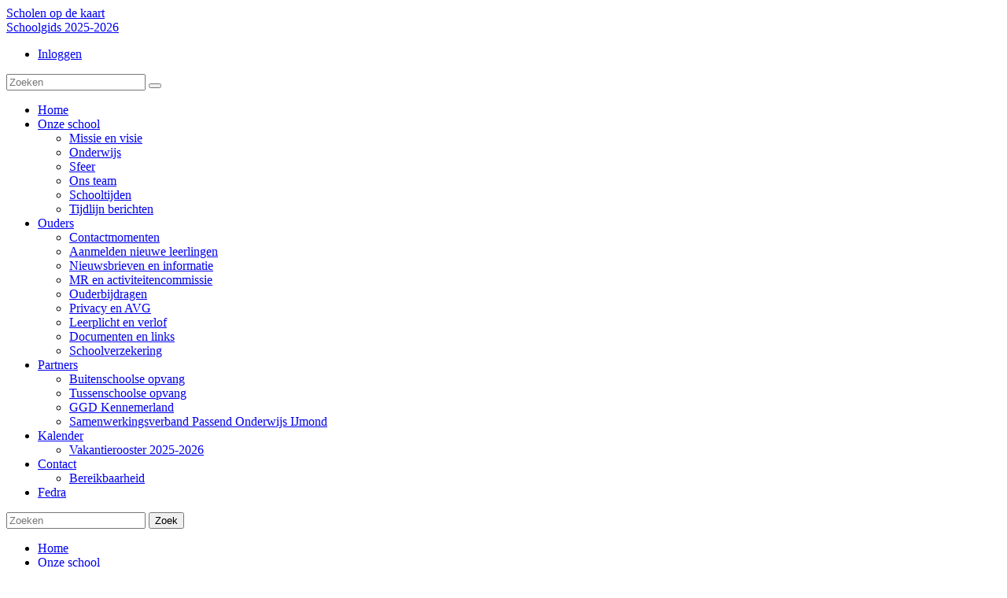

--- FILE ---
content_type: text/html; charset=utf-8
request_url: https://www.bethelschool.nl/Onze-school/Schooltijden
body_size: 12771
content:
<!DOCTYPE html PUBLIC "-//W3C//DTD XHTML 1.0 Transitional//EN" "http://www.w3.org/TR/xhtml1/DTD/xhtml1-transitional.dtd">
<html  xml:lang="nl-NL" lang="nl-NL" xmlns="http://www.w3.org/1999/xhtml">
<head id="Head"><!-- Global site tag (gtag.js) - Google Analytics -->
<script async src="https://www.googletagmanager.com/gtag/js?id=G-5E915Q4GN9"></script>
<script>
  window.dataLayer = window.dataLayer || [];
  function gtag(){dataLayer.push(arguments);}
  gtag('js', new Date());

  gtag('config', 'G-5E915Q4GN9');
</script>
<meta content="text/html; charset=UTF-8" http-equiv="Content-Type" />
<meta name="REVISIT-AFTER" content="1 DAYS" />
<meta name="RATING" content="GENERAL" />
<meta name="RESOURCE-TYPE" content="DOCUMENT" />
<meta content="text/javascript" http-equiv="Content-Script-Type" />
<meta content="text/css" http-equiv="Content-Style-Type" />
<title>
	Fedra - Bethelschool > Onze school > Schooltijden
</title><meta id="MetaDescription" name="description" content="Fedra - Bethelschool" /><meta id="MetaRobots" name="robots" content="INDEX, FOLLOW" /><link href="/Portals/_default/Skins/_commonlibraries/js/Flickity/Flickity_v2.2/flickity.min.css?cdv=1763" type="text/css" rel="stylesheet"/><link href="/Portals/_default/Skins/_commonlibraries/js/Fancybox/Fancybox_v3.5.7/jquery.fancybox.min.css?cdv=1763" type="text/css" rel="stylesheet"/><link href="/Portals/_default/Skins/_commonlibraries/css/common.css?cdv=1763" type="text/css" rel="stylesheet"/><link href="/Resources/Shared/stylesheets/dnndefault/7.0.0/default.css?cdv=1763" type="text/css" rel="stylesheet"/><link href="/DesktopModules/HTML/module.css?cdv=1763" type="text/css" rel="stylesheet"/><link href="/DesktopModules/web2work/Webredactie.Digicom/module.css?cdv=1763" type="text/css" rel="stylesheet"/><link href="/Portals/_default/Skins/Fedra/skin.css?cdv=1763" type="text/css" rel="stylesheet"/><link href="/Portals/_default/Containers/baseContainer/container.css?cdv=1763" type="text/css" rel="stylesheet"/><link href="/Portals/1309/portal.css?cdv=1763" type="text/css" rel="stylesheet"/><link href="/Portals/_default/Skins/_commonlibraries/fonts/fontawesome/fontawesome5.8.2/css/all.min.css?cdv=1763" type="text/css" rel="stylesheet"/><link href="/Portals/_default/Skins/Fedra/css/bethelschool.css?cdv=1763" type="text/css" rel="stylesheet"/><script src="/Resources/libraries/jQuery/03_07_01/jquery.js?cdv=1763" type="text/javascript"></script><script src="/Resources/libraries/jQuery-Migrate/03_04_01/jquery-migrate.js?cdv=1763" type="text/javascript"></script><meta name="og:type" content="website" property="og:type" /><meta name="og:title" content="Schooltijden" property="og:title" /><meta name="og:url" content="https://www.bethelschool.nl/Onze-school/Schooltijden" property="og:url" /><meta name="twitter:card" content="summary" /><meta name="twitter:site" content="website" /><meta name="twitter:title" content="Schooltijden" /><meta name="twitter:creator" content="web2work" /><meta name="twitter:url" content="https://www.bethelschool.nl/Onze-school/Schooltijden" /><link id="canonical" name="canonical" rel="canonical" href="https://www.bethelschool.nl/Onze-school/Schooltijden"></link><link rel='icon' href='/Portals/1309/favicon.ico?ver=ZoLBmNOwyYgXGn9NjkW6Eg%3d%3d' type='image/x-icon' /><meta name="viewport" content="width=device-width, initial-scale=1.0, maximum-scale=1" /><meta name="theme-color" content="#000000" /><meta name="viewport" content="width=device-width, initial-scale=1.0, maximum-scale=1" /><meta name="format-detection" content="telephone=no" /></head>
<body id="Body">

    <form method="post" action="/Onze-school/Schooltijden" id="Form" enctype="multipart/form-data">
<div class="aspNetHidden">
<input type="hidden" name="__EVENTTARGET" id="__EVENTTARGET" value="" />
<input type="hidden" name="__EVENTARGUMENT" id="__EVENTARGUMENT" value="" />
<input type="hidden" name="__VIEWSTATE" id="__VIEWSTATE" value="DM9TcD3sU0LXrW6N3yob8ibTbHV+irEb3obhOw00ThubQhZKmF8GRCf4dND00/LpTVKT0hdPGGI+m+f0oEfjCuRazufEsRMuDk50TT0oLoTYBPLPAfWDuthNK4OIovqYeggTvCTPmmDQKPnNZ2tkqPOytZVLeOcCuY7fE7QuhEpPSkKmzDn0vnrhzsqkt694TDomebo/Jnj3uXwdkYJcmCamXfTba5EF/WfFOotEuZn8wGf5JKUXldSgQf27z2CX8ELCpnspHgYnApqCJuA28wnZ8HmSoCtzlPno7WRc5naQ/uDWxT5VF023DV7zgN7lo3hRq39INpQgf9mxyFj6wl+RIwRpO/62loW2+AIa/JjjqvBBK6HlV/PDYE6fVPzgmtbIhVlMIZ7hDQflcCUverQ20qAdN46CPljCq2GMGf53a89jMBS+jPMVxDVsTk03lqYyHj967I+94ovmx5YylFD5M32CtfJQ8DzC1P/vZV8AsEhBI1rD4efUjEJEeO0V6xPu+aT5DfbBAkW/bTgRgLf+RNd00XMJrMjp92WucT9C+p07LOOf5S5fGq3yzddqrUVBBoWwAbJc9V+N9iBjTF5C+4VQyy4NrsuArWIMUgoI9/wBTi/PGtHK5JG4RHVSLtKkgrqsREQ4oTR+KGyf1sibMR+leA5/2+fmlpmEO1WnmGGsO1n1Dp47jUgYf4rWbiLUUslxJCaKfkb7nNYS8Od7GbJZ9xIOIlBVkIBNQC11gcbHGCwOgbM+2sMmpk/lo3x9r0XG0apPVQG+foROxQ0IIf7sWFMarhNF2RJ9SjC+RdB/mj0UwReQSW0v8bJ+np+1sQU2VZJdV8YjTYwTUgnGpYftg0KAAXDJ9EY7KqhoaC/fCqpKTD1r2YYuEhRx+0nxK1mp560lOM9KmuPPHW9uR84iR1KQQJdH8Zw3nsILMCR81D37UKQUxluUfKfjvPhEZF8su5wkwe1nsz97eZ0ABg1BF5BxYnD4jApBrwg2JxeOLjFkzUDI3Tnk+rZqbXX+ocmdgLDRM52ghC/BKSgB93Z0oRlngiYpH2xy6wL+bU+Lm7ZE1MyGSaQgYWXVnlMLaEXXC6on0BPtr5tCYioS1tqwsI2yqC6qFf8rpivmeImjPLG+8V2qR2xG2xmWfVTDl2l0ExVV/I+FqJjhBbi6UP09hiucJndrSQ8Izw0Lt1T3rrSlztn6wInDJjESw2XvXtM74GeEYzrhv0TLq1iZ+9iAbG0LQqTPBwRGCHJNjQQjsB2gWXFu9yPHG07Yffr78JwQ9SY1Q45sM5lOlhoWOIYBzh1WA1w2x9+iXG+XpEBSFngf6sWZ/MAeAiV7W5l5zRiRf29eLXFMDDB3xk7EUkwDZcWCYH1pxJG6YvepKlkOQdZkFS6k52cfU/875urI4sN+0uGISpt5TDBn5PegTpErI1IQqFGJaoh2pw0sPRUH1UDAd78Nqo58pyJDsc5N2iuuKWtRd90/XqWI4Re1ysFONn5YStSwn/B2LXYm2WBdsQWiOMpTOyj9EbBnkSz3ddvCD5F+jxD0aYnihj/m1dBtrYRFzJ0S4YvlXR1cUbWHKBscsNaUv0TiuVL8tkB9ZM8lLjQd/ZYIqFXNpd4Ax9wOx7VkEWLmXbOrzHy5FNjwBO1yqq7VM0zK/kzDueKfd044IL9dALihCblbbzZdTKoCKTV39N1OxGVbwVvTou92MaNmN8qKKcIOplrGQ92jDFf9WM+49iSb6G188qirUIk5NFyFswMCEj4HVl/PNJWclh3OwGbw51eqGeHfWsbdj11TdyTDRIT04ri4iLpF8d3JtIebkpbxOVohhgDlYXJ3GvhDUyOItutj7XFPdGWZhOOB7eUKtEelmNdwztQI+fC4n1In0vtYdJTtgT4L98O+A2GqoaSgMI9cP7+BgIOSiGfybFcd4iP4yT9dYTf5/DPHlbbH8/Dc05A6jSOnvvYuEjcstJYNTkYjHAynqkeKwBEfbIX58/BpocpCRfLCgI5gRMcRB5HY1C6rfir9urf4mYdAE7wlb5zjGcIlLj8gLf/fOl9pEVRjuvZR2K8nAG7lKTzQvwjKTcgoB62To8YzM27Vj/KeYihlLquiRTt8Zra0eC4X21KOBGUJcVWzIOOVvwA1TF33jYIkPZ9sWUQx+GQhwYi98lKqy8tfRaYJl4xZsnbon+8srPdMw7NGKeH5DoSbS2qiPOpAwUTV3EXHeiSFWgk4+Fru6Ffuqd0qlP+KQ5WqHe7f8t6ZD7MkoM7x+YrMBHeXhMteCmMSXIFEvq6P9acRea0=" />
</div>

<script type="text/javascript">
//<![CDATA[
var theForm = document.forms['Form'];
if (!theForm) {
    theForm = document.Form;
}
function __doPostBack(eventTarget, eventArgument) {
    if (!theForm.onsubmit || (theForm.onsubmit() != false)) {
        theForm.__EVENTTARGET.value = eventTarget;
        theForm.__EVENTARGUMENT.value = eventArgument;
        theForm.submit();
    }
}
//]]>
</script>


<script src="/WebResource.axd?d=pynGkmcFUV2epgab0_bFxSbwmbUeQlKg2XbvPIXH_BaX6ZR4-o5B9O1nHjg1&amp;t=638901608248157332" type="text/javascript"></script>


<script type="text/javascript">
//<![CDATA[
var __cultureInfo = {"name":"nl-NL","numberFormat":{"CurrencyDecimalDigits":2,"CurrencyDecimalSeparator":",","IsReadOnly":false,"CurrencyGroupSizes":[3],"NumberGroupSizes":[3],"PercentGroupSizes":[3],"CurrencyGroupSeparator":".","CurrencySymbol":"€","NaNSymbol":"NaN","CurrencyNegativePattern":12,"NumberNegativePattern":1,"PercentPositivePattern":1,"PercentNegativePattern":1,"NegativeInfinitySymbol":"-∞","NegativeSign":"-","NumberDecimalDigits":2,"NumberDecimalSeparator":",","NumberGroupSeparator":".","CurrencyPositivePattern":2,"PositiveInfinitySymbol":"∞","PositiveSign":"+","PercentDecimalDigits":2,"PercentDecimalSeparator":",","PercentGroupSeparator":".","PercentSymbol":"%","PerMilleSymbol":"‰","NativeDigits":["0","1","2","3","4","5","6","7","8","9"],"DigitSubstitution":1},"dateTimeFormat":{"AMDesignator":"","Calendar":{"MinSupportedDateTime":"\/Date(-62135596800000)\/","MaxSupportedDateTime":"\/Date(253402297199999)\/","AlgorithmType":1,"CalendarType":1,"Eras":[1],"TwoDigitYearMax":2029,"IsReadOnly":false},"DateSeparator":"-","FirstDayOfWeek":1,"CalendarWeekRule":2,"FullDateTimePattern":"dddd d MMMM yyyy HH:mm:ss","LongDatePattern":"dddd d MMMM yyyy","LongTimePattern":"HH:mm:ss","MonthDayPattern":"d MMMM","PMDesignator":"","RFC1123Pattern":"ddd, dd MMM yyyy HH\u0027:\u0027mm\u0027:\u0027ss \u0027GMT\u0027","ShortDatePattern":"d-M-yyyy","ShortTimePattern":"HH:mm","SortableDateTimePattern":"yyyy\u0027-\u0027MM\u0027-\u0027dd\u0027T\u0027HH\u0027:\u0027mm\u0027:\u0027ss","TimeSeparator":":","UniversalSortableDateTimePattern":"yyyy\u0027-\u0027MM\u0027-\u0027dd HH\u0027:\u0027mm\u0027:\u0027ss\u0027Z\u0027","YearMonthPattern":"MMMM yyyy","AbbreviatedDayNames":["zo","ma","di","wo","do","vr","za"],"ShortestDayNames":["zo","ma","di","wo","do","vr","za"],"DayNames":["zondag","maandag","dinsdag","woensdag","donderdag","vrijdag","zaterdag"],"AbbreviatedMonthNames":["jan","feb","mrt","apr","mei","jun","jul","aug","sep","okt","nov","dec",""],"MonthNames":["januari","februari","maart","april","mei","juni","juli","augustus","september","oktober","november","december",""],"IsReadOnly":false,"NativeCalendarName":"Gregoriaanse kalender","AbbreviatedMonthGenitiveNames":["jan","feb","mrt","apr","mei","jun","jul","aug","sep","okt","nov","dec",""],"MonthGenitiveNames":["januari","februari","maart","april","mei","juni","juli","augustus","september","oktober","november","december",""]},"eras":[1,"n.Chr.",null,0]};//]]>
</script>

<script src="/ScriptResource.axd?d=NJmAwtEo3IpYpMRWH1jsx2z1lAKbBKEK9uk1sYXBSZKQokI3ezIGH0smHkCrCBe7NzgzrbWe4CYGNIs3bcXpaLlwrtm5AF_RvhjgvylShXugWfOVop7eX78fFcSVpo99ST4HRg2&amp;t=5c0e0825" type="text/javascript"></script>
<script src="/ScriptResource.axd?d=dwY9oWetJoLq_JCNXG2mGxSEvyTP7DX8eMFBsVL08Cm5q99EymmJ5nrgZYeJmpXi-3bL1jNGIPuSOomQ62O_Ro_rDUgEQOY44KzzNlJeaNHiPP5Dso7uvz7YFhUgz491M5yQcqPuS20n4RtG0&amp;t=5c0e0825" type="text/javascript"></script>
<div class="aspNetHidden">

	<input type="hidden" name="__VIEWSTATEGENERATOR" id="__VIEWSTATEGENERATOR" value="CA0B0334" />
	<input type="hidden" name="__EVENTVALIDATION" id="__EVENTVALIDATION" value="3oPv48FvfE+JtwP6LWfq06HLfFfG9QiZcqm4Ca+l0ptsE6nTdsxZ5caaRlnuAf7vk8AfEmTyv2Fvy75FDeRYwbsBuqWc4rOc1LCNnenXPWgIWEnA" />
</div><script src="/Portals/_default/Skins/_commonlibraries/js/Fancybox/Fancybox_v3.5.7/jquery.fancybox.min.js?cdv=1763" type="text/javascript"></script><script src="/js/dnn.js?cdv=1763" type="text/javascript"></script><script src="/Portals/_default/Skins/_commonlibraries/js/cookie/cookie-consent_v1.0.0/cookie-consent.js?cdv=1763" type="text/javascript"></script><script src="/Portals/_default/Skins/_commonlibraries/js/Flickity/Flickity_v2.2/flickity.pkgd.min.js?cdv=1763" type="text/javascript"></script><script src="/js/dnncore.js?cdv=1763" type="text/javascript"></script><script src="/js/dnn.servicesframework.js?cdv=1763" type="text/javascript"></script>
<script type="text/javascript">
//<![CDATA[
Sys.WebForms.PageRequestManager._initialize('ScriptManager', 'Form', [], [], [], 90, '');
//]]>
</script>

        
        
        




<!-- JQUERY -->


<!-- COOKIE -->
<!--CDF(Javascript|/Portals/_default/Skins/_commonlibraries/js/cookie/cookie-consent_v1.0.0/cookie-consent.js?cdv=1763|DnnBodyProvider|100)-->

<!-- FLICKiTY -->
<!--CDF(Javascript|/Portals/_default/Skins/_commonlibraries/js/Flickity/Flickity_v2.2/flickity.pkgd.min.js?cdv=1763|DnnBodyProvider|100)-->
<!--CDF(Css|/Portals/_default/Skins/_commonlibraries/js/Flickity/Flickity_v2.2/flickity.min.css?cdv=1763|DnnPageHeaderProvider|0)-->

<!-- FANCYBOX -->
<!--CDF(Javascript|/Portals/_default/Skins/_commonlibraries/js/Fancybox/Fancybox_v3.5.7/jquery.fancybox.min.js?cdv=1763|DnnBodyProvider|1)-->
<!--CDF(Css|/Portals/_default/Skins/_commonlibraries/js/Fancybox/Fancybox_v3.5.7/jquery.fancybox.min.css?cdv=1763|DnnPageHeaderProvider|0)-->

<!-- FONT AWESOME -->
<!--CDF(Css|/Portals/_default/Skins/_commonlibraries/fonts/fontawesome/fontawesome5.8.2/css/all.min.css?cdv=1763|DnnPageHeaderProvider|100)-->

<!-- COMMON -->
<!--CDF(Css|/Portals/_default/Skins/_commonlibraries/css/common.css?cdv=1763|DnnPageHeaderProvider|0)-->


	
<link href="https://fonts.googleapis.com/css?family=Dosis:300,400,600,700&display=swap" rel="stylesheet">
<script type="text/javascript" src="/Portals/_default/Skins/Fedra//js/slick.min.js"></script>
<link rel="stylesheet" type="text/css" href="/Portals/_default/Skins/Fedra//css/slick.css"/>
<link rel="stylesheet" type="text/css" href="/Portals/_default/Skins/Fedra//css/slick-theme.css"/>

	
	
	
	
<!-- COMMON VB-->
<div id="dnn_ControlPanel"></div>

<div id="Wrapper" class="Page70696 Portal1309 Sub">
	<div id="Header">
		
		<div class="HeaderTop">
			<div class="InnerWrapper clearfix">
				<div class="HeaderTopWrapper">
					<div id="dnn_HeaderTopPane" class="HeaderTopPane"><div class="DnnModule DnnModule-2sxc DnnModule-76826 DnnVersionableControl"><a name="76826"></a>
<div class="Container">
    <div id="dnn_ctr76826_ContentPane" class="ContainerContent"><!-- Start_Module_76826 --><div id="dnn_ctr76826_ModuleContent" class="DNNModuleContent Mod2sxcC">
	<div class='sc-content-block'  data-cb-instance='76826' data-cb-id='76826'>
<div class="TopLinksWrapper clearfix">

    <div class="TopLinkItem">
            

            <a href="https://scholenopdekaart.nl/basisscholen/beverwijk/8779/de-bethelschool/" target="_blank" class="QuickLink">Scholen op de kaart</a>
        </div>
    <div class="TopLinkItem">
            

            <a href="https://bethelschool.nl/Portals/1309/Schoolgids%202025-2026.pdf?ver=g39Exf18yguUH136VtT6Yg%3d%3d" target="_blank" class="QuickLink">Schoolgids 2025-2026</a>
        </div>
    
</div>
</div>
</div><!-- End_Module_76826 --></div>
</div></div></div>
					<div id="Login">
						<ul>
							<li><a id="dnn_dnnLOGIN_loginLink" class="inloggen" rel="nofollow" onclick="this.disabled=true;" href="https://www.bethelschool.nl/Inloggen?returnurl=%2fOnze-school%2fSchooltijden">Inloggen</a>
</li>	
							
						</ul>
					</div>
					<div id="Search" class="SearchWrapper">
						<input class="SearchInput" type="text" placeholder="Zoeken">
						<button type="button" class="SearchSubmit"></button>
					</div>
				</div>		
			</div>
		</div>
				
		<div class="HeaderMain">
			<div class="InnerWrapper FlexWrapper clearfix">
				<a id="Logo" href="/"></a>
				<div id="Menu" class="clearfix">
				<div class="DesktopMenu">
	<div class="RadMenu RadMenu_MainMenu">
		<ul class="rmRootGroup rmHorizontal">
			
	<li class="rmItem rmFirst" data-tabid="68346" >
		
			<a class="rmLink" href="https://www.bethelschool.nl/" target="">
				<span class="rmText">Home</span>
			</a>
		
	</li>

	<li class="rmItem rmExpandDown rmBreadcrumb" data-tabid="68347" >
		
			<a class="rmLink" href="https://www.bethelschool.nl/Onze-school" target="">
				<span class="rmText">Onze school</span>
			</a>
				
			<div class="rmSlide">	
				<ul class="rmGroup rmLevel0">
				
	<li class="rmItem rmFirst" data-tabid="70694" >
		
			<a class="rmLink" href="https://www.bethelschool.nl/Onze-school/Missie-en-visie" target="">
				<span class="rmText">Missie en visie</span>
			</a>
		
	</li>

	<li class="rmItem" data-tabid="68383" >
		
			<a class="rmLink" href="https://www.bethelschool.nl/Onze-school/Onderwijs" target="">
				<span class="rmText">Onderwijs</span>
			</a>
		
	</li>

	<li class="rmItem" data-tabid="70695" >
		
			<a class="rmLink" href="https://www.bethelschool.nl/Onze-school/Sfeer" target="">
				<span class="rmText">Sfeer</span>
			</a>
		
	</li>

	<li class="rmItem" data-tabid="68382" >
		
			<a class="rmLink" href="https://www.bethelschool.nl/Onze-school/Ons-team" target="">
				<span class="rmText">Ons team</span>
			</a>
		
	</li>

	<li class="rmItem rmSelected rmBreadcrumb" data-tabid="70696" >
		
			<a class="rmLink" href="https://www.bethelschool.nl/Onze-school/Schooltijden" target="">
				<span class="rmText">Schooltijden</span>
			</a>
		
	</li>

	<li class="rmItem rmLast" data-tabid="70112" >
		
			<a class="rmLink" href="https://www.bethelschool.nl/Onze-school/Tijdlijn-berichten" target="">
				<span class="rmText">Tijdlijn berichten</span>
			</a>
		
	</li>

				</ul>
			</div>         
		
	</li>

	<li class="rmItem rmExpandDown" data-tabid="68348" >
		
			<a class="rmLink" href="https://www.bethelschool.nl/Ouders" target="">
				<span class="rmText">Ouders</span>
			</a>
				
			<div class="rmSlide">	
				<ul class="rmGroup rmLevel0">
				
	<li class="rmItem rmFirst" data-tabid="70698" >
		
			<a class="rmLink" href="https://www.bethelschool.nl/Ouders/Contactmomenten" target="">
				<span class="rmText">Contactmomenten</span>
			</a>
		
	</li>

	<li class="rmItem" data-tabid="70700" >
		
			<a class="rmLink" href="https://www.bethelschool.nl/Ouders/Aanmelden-nieuwe-leerlingen" target="">
				<span class="rmText">Aanmelden nieuwe leerlingen</span>
			</a>
		
	</li>

	<li class="rmItem" data-tabid="70702" >
		
			<a class="rmLink" href="https://www.bethelschool.nl/Ouders/Nieuwsbrieven-en-informatie" target="">
				<span class="rmText">Nieuwsbrieven en informatie</span>
			</a>
		
	</li>

	<li class="rmItem" data-tabid="70703" >
		
			<a class="rmLink" href="https://www.bethelschool.nl/Ouders/MR-en-activiteitencommissie" target="">
				<span class="rmText">MR en activiteitencommissie</span>
			</a>
		
	</li>

	<li class="rmItem" data-tabid="70709" >
		
			<a class="rmLink" href="https://www.bethelschool.nl/Ouders/Ouderbijdragen" target="">
				<span class="rmText">Ouderbijdragen</span>
			</a>
		
	</li>

	<li class="rmItem" data-tabid="70704" >
		
			<a class="rmLink" href="https://www.bethelschool.nl/Ouders/Privacy-en-AVG" target="">
				<span class="rmText">Privacy en AVG</span>
			</a>
		
	</li>

	<li class="rmItem" data-tabid="70705" >
		
			<a class="rmLink" href="https://www.bethelschool.nl/Ouders/Leerplicht-en-verlof" target="">
				<span class="rmText">Leerplicht en verlof</span>
			</a>
		
	</li>

	<li class="rmItem" data-tabid="71071" >
		
			<a class="rmLink" href="https://www.bethelschool.nl/Ouders/Documenten-en-links" target="">
				<span class="rmText">Documenten en links</span>
			</a>
		
	</li>

	<li class="rmItem rmLast" data-tabid="73352" >
		
			<a class="rmLink" href="https://www.bethelschool.nl/Ouders/Schoolverzekering" target="">
				<span class="rmText">Schoolverzekering</span>
			</a>
		
	</li>

				</ul>
			</div>         
		
	</li>

	<li class="rmItem rmExpandDown" data-tabid="68349" >
		
			<a class="rmLink" href="https://www.bethelschool.nl/Partners" target="">
				<span class="rmText">Partners</span>
			</a>
				
			<div class="rmSlide">	
				<ul class="rmGroup rmLevel0">
				
	<li class="rmItem rmFirst" data-tabid="68384" >
		
			<a class="rmLink" href="https://www.bethelschool.nl/Partners/Buitenschoolse-opvang" target="">
				<span class="rmText">Buitenschoolse opvang</span>
			</a>
		
	</li>

	<li class="rmItem" data-tabid="68385" >
		
			<a class="rmLink" href="https://www.bethelschool.nl/Partners/Tussenschoolse-opvang" target="">
				<span class="rmText">Tussenschoolse opvang</span>
			</a>
		
	</li>

	<li class="rmItem" data-tabid="70706" >
		
			<a class="rmLink" href="https://www.bethelschool.nl/Partners/GGD-Kennemerland" target="">
				<span class="rmText">GGD Kennemerland</span>
			</a>
		
	</li>

	<li class="rmItem rmLast" data-tabid="70707" >
		
			<a class="rmLink" href="https://www.bethelschool.nl/Partners/Samenwerkingsverband-Passend-Onderwijs-IJmond" target="">
				<span class="rmText">Samenwerkingsverband Passend Onderwijs IJmond</span>
			</a>
		
	</li>

				</ul>
			</div>         
		
	</li>

	<li class="rmItem rmExpandDown" data-tabid="68350" >
		
			<a class="rmLink" href="https://www.bethelschool.nl/Kalender" target="">
				<span class="rmText">Kalender</span>
			</a>
				
			<div class="rmSlide">	
				<ul class="rmGroup rmLevel0">
				
	<li class="rmItem rmFirst rmLast rmOnly" data-tabid="74024" >
		
			<a class="rmLink" href="https://www.bethelschool.nl/Kalender/Vakantierooster-2025-2026" target="">
				<span class="rmText">Vakantierooster 2025-2026</span>
			</a>
		
	</li>

				</ul>
			</div>         
		
	</li>

	<li class="rmItem rmExpandDown" data-tabid="68351" >
		
			<a class="rmLink" href="https://www.bethelschool.nl/Contact" target="">
				<span class="rmText">Contact</span>
			</a>
				
			<div class="rmSlide">	
				<ul class="rmGroup rmLevel0">
				
	<li class="rmItem rmFirst rmLast rmOnly" data-tabid="68360" >
		
			<a class="rmLink" href="https://www.bethelschool.nl/Contact/Bereikbaarheid" target="">
				<span class="rmText">Bereikbaarheid</span>
			</a>
		
	</li>

				</ul>
			</div>         
		
	</li>

	<li class="rmItem rmLast" data-tabid="68352" >
		
			<a class="rmLink" href="https://www.bethelschool.nl/Fedra" target="">
				<span class="rmText">Fedra</span>
			</a>
		
	</li>

		</ul>
	</div>
</div>





				
					

					<div class="MobileMenuTrigger"></div>        
				</div>
			</div>
			<div class="InnerWrapper">
				<div id="MobileMenu"> 
					
<div id="MobiSearch" class="SearchWrapper">
	<input class="SearchInput" type="text" placeholder="Zoeken">
	<button type="button" class="SearchSubmit">Zoek</button>
</div>

<ul id="MobiNav">
	
<li class="item first" >
	
		<a href="https://www.bethelschool.nl/">Home</a>
	
</li>

<li class="item haschild active" >
	
		<a href="https://www.bethelschool.nl/Onze-school">Onze school</a>
	
        	<ul class="subLevel">
	
<li class="item first" >
	
		<a href="https://www.bethelschool.nl/Onze-school/Missie-en-visie">Missie en visie</a>
	
</li>

<li class="item" >
	
		<a href="https://www.bethelschool.nl/Onze-school/Onderwijs">Onderwijs</a>
	
</li>

<li class="item" >
	
		<a href="https://www.bethelschool.nl/Onze-school/Sfeer">Sfeer</a>
	
</li>

<li class="item" >
	
		<a href="https://www.bethelschool.nl/Onze-school/Ons-team">Ons team</a>
	
</li>

<li class="item selected active" >
	
		<a href="https://www.bethelschool.nl/Onze-school/Schooltijden">Schooltijden</a>
	
</li>

<li class="item last" >
	
		<a href="https://www.bethelschool.nl/Onze-school/Tijdlijn-berichten">Tijdlijn berichten</a>
	
</li>

		</ul>
         
	
</li>

<li class="item haschild" >
	
		<a href="https://www.bethelschool.nl/Ouders">Ouders</a>
	
        	<ul class="subLevel">
	
<li class="item first" >
	
		<a href="https://www.bethelschool.nl/Ouders/Contactmomenten">Contactmomenten</a>
	
</li>

<li class="item" >
	
		<a href="https://www.bethelschool.nl/Ouders/Aanmelden-nieuwe-leerlingen">Aanmelden nieuwe leerlingen</a>
	
</li>

<li class="item" >
	
		<a href="https://www.bethelschool.nl/Ouders/Nieuwsbrieven-en-informatie">Nieuwsbrieven en informatie</a>
	
</li>

<li class="item" >
	
		<a href="https://www.bethelschool.nl/Ouders/MR-en-activiteitencommissie">MR en activiteitencommissie</a>
	
</li>

<li class="item" >
	
		<a href="https://www.bethelschool.nl/Ouders/Ouderbijdragen">Ouderbijdragen</a>
	
</li>

<li class="item" >
	
		<a href="https://www.bethelschool.nl/Ouders/Privacy-en-AVG">Privacy en AVG</a>
	
</li>

<li class="item" >
	
		<a href="https://www.bethelschool.nl/Ouders/Leerplicht-en-verlof">Leerplicht en verlof</a>
	
</li>

<li class="item" >
	
		<a href="https://www.bethelschool.nl/Ouders/Documenten-en-links">Documenten en links</a>
	
</li>

<li class="item last" >
	
		<a href="https://www.bethelschool.nl/Ouders/Schoolverzekering">Schoolverzekering</a>
	
</li>

		</ul>
         
	
</li>

<li class="item haschild" >
	
		<a href="https://www.bethelschool.nl/Partners">Partners</a>
	
        	<ul class="subLevel">
	
<li class="item first" >
	
		<a href="https://www.bethelschool.nl/Partners/Buitenschoolse-opvang">Buitenschoolse opvang</a>
	
</li>

<li class="item" >
	
		<a href="https://www.bethelschool.nl/Partners/Tussenschoolse-opvang">Tussenschoolse opvang</a>
	
</li>

<li class="item" >
	
		<a href="https://www.bethelschool.nl/Partners/GGD-Kennemerland">GGD Kennemerland</a>
	
</li>

<li class="item last" >
	
		<a href="https://www.bethelschool.nl/Partners/Samenwerkingsverband-Passend-Onderwijs-IJmond">Samenwerkingsverband Passend Onderwijs IJmond</a>
	
</li>

		</ul>
         
	
</li>

<li class="item haschild" >
	
		<a href="https://www.bethelschool.nl/Kalender">Kalender</a>
	
        	<ul class="subLevel">
	
<li class="item first last" >
	
		<a href="https://www.bethelschool.nl/Kalender/Vakantierooster-2025-2026">Vakantierooster 2025-2026</a>
	
</li>

		</ul>
         
	
</li>

<li class="item haschild" >
	
		<a href="https://www.bethelschool.nl/Contact">Contact</a>
	
        	<ul class="subLevel">
	
<li class="item first last" >
	
		<a href="https://www.bethelschool.nl/Contact/Bereikbaarheid">Bereikbaarheid</a>
	
</li>

		</ul>
         
	
</li>

<li class="item last" >
	
		<a href="https://www.bethelschool.nl/Fedra">Fedra</a>
	
</li>

</ul>




				</div>
			</div>
		</div>		
				
	</div>
	

	<div id="Content">
		
		<div class="ContentRow1">
			<div class="InnerWrapper clearfix">
				<div id="dnn_ContentFullPane" class="ContentFullPane DNNEmptyPane"></div>
				<div class="clear"></div>
				<div class="ContentMainWrapper FlexWrapper">
				<div class="SideWrapper one-third">
					
						<div class="SubMenu">
						<div class="DesktopMenu">
	<div class="RadMenu RadMenu_MainMenu">
		<ul class="rmRootGroup rmVertical">
			
	<li class="rmItem rmFirst" data-tabid="70694" >
		
			<a class="rmLink" href="https://www.bethelschool.nl/Onze-school/Missie-en-visie" target="">
				<span class="rmText">Missie en visie</span>
			</a>
		
	</li>

	<li class="rmItem" data-tabid="68383" >
		
			<a class="rmLink" href="https://www.bethelschool.nl/Onze-school/Onderwijs" target="">
				<span class="rmText">Onderwijs</span>
			</a>
		
	</li>

	<li class="rmItem" data-tabid="70695" >
		
			<a class="rmLink" href="https://www.bethelschool.nl/Onze-school/Sfeer" target="">
				<span class="rmText">Sfeer</span>
			</a>
		
	</li>

	<li class="rmItem" data-tabid="68382" >
		
			<a class="rmLink" href="https://www.bethelschool.nl/Onze-school/Ons-team" target="">
				<span class="rmText">Ons team</span>
			</a>
		
	</li>

	<li class="rmItem rmSelected rmBreadcrumb" data-tabid="70696" >
		
			<a class="rmLink" href="https://www.bethelschool.nl/Onze-school/Schooltijden" target="">
				<span class="rmText">Schooltijden</span>
			</a>
		
	</li>

	<li class="rmItem rmLast" data-tabid="70112" >
		
			<a class="rmLink" href="https://www.bethelschool.nl/Onze-school/Tijdlijn-berichten" target="">
				<span class="rmText">Tijdlijn berichten</span>
			</a>
		
	</li>

		</ul>
	</div>
</div>





                     
						</div>
					<div id="dnn_SidePane" class="SidePane DNNEmptyPane"></div>
				</div>
				<div id="dnn_ContentPane" class="ContentPane two-third last"><div class="DnnModule DnnModule-DNN_HTML DnnModule-80005"><a name="80005"></a>
<div class="Container">
    <div id="dnn_ctr80005_ContentPane" class="ContainerContent DNNAlignleft"><!-- Start_Module_80005 --><div id="dnn_ctr80005_ModuleContent" class="DNNModuleContent ModDNNHTMLC">
	<div id="dnn_ctr80005_HtmlModule_lblContent" class="Normal">
		<div class="OutlineElement Ltr  BCX1 SCXW163356115" style="clear: both; color: rgb(0, 0, 0); cursor: text; direction: ltr; font-size: 12px; font-style: normal; font-variant: normal; font-weight: 400; overflow: visible; position: relative; -webkit-tap-highlight-color: transparent;">
<h2>Schooltijden </h2>
</div>
<h2 class="OutlineElement Ltr  BCX1 SCXW163356115" style="clear: both; color: rgb(0, 0, 0); cursor: text; direction: ltr; font-size: 12px; font-style: normal; font-variant: normal; font-weight: 400; overflow: visible; position: relative; -webkit-tap-highlight-color: transparent;">
</h2>
<h5></h5>
<p>Maandag&nbsp; &nbsp; &nbsp; &nbsp; &nbsp;8.30 - 14.30<br>
Dinsdag&nbsp; &nbsp; &nbsp; &nbsp; &nbsp; &nbsp;8.30 - 14.30  <br>
Woensdag&nbsp; &nbsp; &nbsp; &nbsp;8.30 - 12.30<br>
Donderdag&nbsp; &nbsp; &nbsp; 8.30 - 14.30<br>
Vrijdag&nbsp; &nbsp; &nbsp; &nbsp; &nbsp; &nbsp; &nbsp; 8.30 - 14.30 &nbsp;</p>
<p>De Bethelschool heeft een weekrooster van 4 gelijke lesdagen van vijf uur en een kwartier op de maandag, dinsdag, donderdag en vrijdag. Er is een continurooster op deze dagen. Woensdag krijgen de kinderen vier uur les. Om half &eacute;&eacute;n gaat de school uit.&nbsp; <br>
De kinderen krijgen in totaal 25 uur les per week.</p>
<p>&nbsp;</p>
<div class="OutlineElement Ltr  BCX1 SCXW163356115" style="clear: both; color: rgb(0, 0, 0); cursor: text; direction: ltr; font-size: 12px; font-style: normal; font-variant: normal; font-weight: 400; overflow: visible; position: relative; -webkit-tap-highlight-color: transparent;"></div>
	</div>

</div><!-- End_Module_80005 --></div>
</div></div></div>
				</div>
			</div>
		</div>
		<div class="ContentRow2">
			<div class="InnerWrapper clearfix">
				<div id="dnn_Row2Pane1" class="Row2Pane1 one-half DNNEmptyPane"></div>            
				<div id="dnn_Row2Pane2" class="Row2Pane2 one-half last DNNEmptyPane"></div>
			</div>
		</div>
		<div class="ContentRow3">
			<div class="InnerWrapper clearfix">
				<div id="dnn_Row3Pane1" class="Row3Pane1 two-third DNNEmptyPane"></div>            
				<div id="dnn_Row3Pane2" class="Row3Pane2 one-third last"><div class="DnnModule DnnModule-WebredactieDigicom DnnModule-76830"><a name="76830"></a>
<div class="Container">
    <div id="dnn_ctr76830_ContentPane" class="ContainerContent"><!-- Start_Module_76830 --><h2>Agenda</h2><div id="dnn_ctr76830_ModuleContent" class="DNNModuleContent ModWebredactieDigicomC">
	
<div class="sw-calendar upcoming">
    <div class="sw-calendar-items">
        
                <div class="sw-calendar-item">
                    <div class="sw-calendar-item-dates">
                        <div class="sw-calendar-item-date startdate"><span class="sw-calendar-item-date-name"></span><span class="sw-calendar-item-date-day"> 03 </span><span class="sw-calendar-item-date-month">feb</span></div><div class="sw-calendar-item-date enddate"><span class="sw-calendar-item-date-name"></span><span class="sw-calendar-item-date-day"> 04 </span><span class="sw-calendar-item-date-month">feb</span></div>
                    </div>

                    <div class="sw-calendar-item-title">IEP Doorstroomtoets </div>
                    <div class="sw-calendar-item-description"></div>
                </div>

            
                <div class="sw-calendar-item">
                    <div class="sw-calendar-item-dates">
                        <div class="sw-calendar-item-date startdate"><span class="sw-calendar-item-date-name"></span><span class="sw-calendar-item-date-day"> 06 </span><span class="sw-calendar-item-date-month">feb</span></div>
                    </div>

                    <div class="sw-calendar-item-title">Rapport</div>
                    <div class="sw-calendar-item-description"></div>
                </div>

            
                <div class="sw-calendar-item">
                    <div class="sw-calendar-item-dates">
                        <div class="sw-calendar-item-date startdate"><span class="sw-calendar-item-date-name"></span><span class="sw-calendar-item-date-day"> 09 </span><span class="sw-calendar-item-date-month">feb</span></div><div class="sw-calendar-item-date enddate"><span class="sw-calendar-item-date-name"></span><span class="sw-calendar-item-date-day"> 20 </span><span class="sw-calendar-item-date-month">feb</span></div>
                    </div>

                    <div class="sw-calendar-item-title">Deze weken tienminutengesprekken</div>
                    <div class="sw-calendar-item-description"></div>
                </div>

            
                <div class="sw-calendar-item">
                    <div class="sw-calendar-item-dates">
                        <div class="sw-calendar-item-date startdate"><span class="sw-calendar-item-date-name"></span><span class="sw-calendar-item-date-day"> 23 </span><span class="sw-calendar-item-date-month">feb</span></div><div class="sw-calendar-item-date enddate"><span class="sw-calendar-item-date-name"></span><span class="sw-calendar-item-date-day"> 27 </span><span class="sw-calendar-item-date-month">feb</span></div>
                    </div>

                    <div class="sw-calendar-item-title">Voorjaarsvakantie</div>
                    <div class="sw-calendar-item-description"></div>
                </div>

            
    </div>
    
</div>

<div class="sw-calendar-footer">
    
</div>




</div><!-- End_Module_76830 --></div>
</div></div></div>
				<div class="clear"></div>
				<div id="dnn_Row3Pane3" class="Row3Pane3 DNNEmptyPane"></div>
			</div>
		</div>
		<div class="ContentRow4">
			<div class="InnerWrapper clearfix">
				<div id="dnn_Row4Pane1" class="Row4Pane1 DNNEmptyPane"></div>
				<div class="clear"></div>
				<div class="Row4PaneWrapper FlexWrapper">
					<div id="dnn_Row4Pane2" class="Row4Pane2 one-half DNNEmptyPane"></div>            
					<div id="dnn_Row4Pane3" class="Row4Pane3 one-half last DNNEmptyPane"></div>
				</div>
				<div class="clear"></div>
			</div>
		</div>	
	</div>
			
	<div id="Footer">
		<div class="InnerWrapper clearfix">
			<div class="FooterSmallPaneWrapper one-fourth">
				<a id="FooterLogo" href="/"></a>
				<div id="dnn_FooterSmallPane" class="FooterSmallPane"><div class="DnnModule DnnModule-DNN_HTML DnnModule-76824"><a name="76824"></a>
<div class="Container">
    <div id="dnn_ctr76824_ContentPane" class="ContainerContent"><!-- Start_Module_76824 --><div id="dnn_ctr76824_ModuleContent" class="DNNModuleContent ModDNNHTMLC">
	<div id="dnn_ctr76824_HtmlModule_lblContent" class="Normal">
	<span style="font-size: 16px;">
T 0251 223671<br>
info@bethelschool.nl<br>
</span>
<br>
<h5>Bezoekadres</h5>
Noorderwijkweg 92<br>
1943 DM Beverwijk<br>
<br>
<h5></h5>
</div>

</div><!-- End_Module_76824 --></div>
</div></div></div>
				<div id="dnn_FooterSocialPane" class="FooterSocialPane SocialPane DNNEmptyPane"></div>
			</div>
			<div id="dnn_FooterBigPane" class="FooterBigPane three-fourth last"><div class="DnnModule DnnModule-2sxc DnnModule-76823 DnnVersionableControl"><a name="76823"></a>
<div class="Container">
    <div id="dnn_ctr76823_ContentPane" class="ContainerContent"><!-- Start_Module_76823 --><div id="dnn_ctr76823_ModuleContent" class="DNNModuleContent Mod2sxcC">
	<div class='sc-content-block'  data-cb-instance='76823' data-cb-id='76823'>
 <div class="FooterWrapper FlexWrapper ">
    
        <div class="FooterColumn">
            <h3 class="FooterTitle">Fedra</h3>
            <div class="FooterContent"><p>De Bethelschool is &eacute;&eacute;n van de twaalf scholen van stichting Fedra</p></div>
        </div>
        <div class="FooterColumn">
            <h3 class="FooterTitle">Contact</h3>
            <div class="FooterContent"><p>Telefonisch bereikbaar van maandag tot en met vrijdag van 8.00 tot 16.30 uur of via mail info@bethelschool.nl</p></div>
        </div>
    
</div>

</div>
</div><!-- End_Module_76823 --></div>
</div></div></div>
		</div>
	</div>
	
	
	
	
</div>

<div id="back-to-top" title="Naar boven"></div>


<script type="text/javascript">
	/////////////////////////////////////////////////////
	////////// 			   Flickty               ////////
	/////////////////////////////////////////////////////
	var $Banner = $('.BannerWrapper').flickity({
	   cellAlign: 'left',
	   prevNextButtons: false,
	   pageDots: true,
	   wrapAround: true,
	   autoPlay: 5000,
	   setGallerySize: false,
	   draggable: false                              
	});
	
	/////////////////////////////////////////////////////
	////////// 			  FancyBox               ////////
	/////////////////////////////////////////////////////
	$(document).ready(function(){			   
		$('.fancybox').fancybox({
			buttons: [
				"share",
				"slideShow",
				"download",
				"close"
			],
			animationEffect: 'fade',
			animationDuration: 300,
			clickContent: false,
			slideShow : { speed : 5000 } ,
			
			caption : function( instance, item ) {
				var caption = $(this).data('caption') || '';
				if ( item.type === 'image' ) {
					caption = (caption.length ? caption  : item.src.split("/").pop() ) ;
				}
				return caption;
			}
		});
	});

	/////////////////////////////////////////////////////
	////////// 	 	  Cookie Consent             ////////
	/////////////////////////////////////////////////////
	var CookieConsentSettings = {
		'Message': "Deze website gebruikt cookies om een optimale gebruiksvriendelijkheid te garanderen.",
		'DismissText' : 'Accepteren',
		'MoreInfoText' : 'Meer info',
		'MoreInfoLink' : '/privacy'
	}
	window.cookieconsent_settings = CookieConsentSettings

	/////////////////////////////////////////////////////
	//////////            Mobile Menu            ////////
	/////////////////////////////////////////////////////
	$(".MobileMenuTrigger").click(function(){	
		$(this).toggleClass("active");
		$("#MobileMenu").toggleClass("active");
	})

	$("#MobiNav .item.haschild, .item.haschild a").click(function(e){	
		e.stopPropagation();	
		$(this).toggleClass("active")	
	}) 	
	
	/////////////////////////////////////////////////////
	//////////              Search               ////////
	/////////////////////////////////////////////////////
	$(".SearchSubmit").on("click",function(e){
		e.preventDefault();
		var search = decodeURIComponent($(this).prev(".SearchInput").val().replace(/[^\w\s]/gi, ''));
		if (search.length > 0){
			var href = "https://www.bethelschool.nl/Search-Results/search/" + search			
			window.location.href = href;
		};	
	})

	$('.SearchInput').on('keydown', function(e) {
		if (e.which == 13) {
			e.preventDefault();
			$(".SearchSubmit").click();
		}
	});
	
	/////////////////////////////////////////////////////
	//////////           Scroll2Top              ////////
	/////////////////////////////////////////////////////
	var settings = {
		min:200,
		fadeIn:400,
		fadeOut:400,
		scrollSpeed:400,
		easingType:'swing'
	}

	$('#back-to-top').click(function (e) {
		$('html, body').animate({scrollTop:0}, settings.scrollSpeed, settings.easingType);
		e.preventDefault();
	});

	$(window).on("scroll", function(){
		var position = $(window).scrollTop();	
		if (position > settings.min){
			$('#back-to-top').addClass("active");
		} else {
			$('#back-to-top').removeClass("active");
		}
	});

</script>



        <input name="ScrollTop" type="hidden" id="ScrollTop" />
        <input name="__dnnVariable" type="hidden" id="__dnnVariable" autocomplete="off" value="`{`__scdoff`:`1`,`sf_siteRoot`:`/`,`sf_tabId`:`70696`}" />
        <input name="__RequestVerificationToken" type="hidden" value="VPFGX1UAnXlMcCyeyUkWcEAHe-Nj5XIC8m2mKLDEv7bUzx7bNd_t4EkhaSkKFzLTrs1MtA2" />
    </form>
    <!--CDF(Javascript|/js/dnncore.js?cdv=1763|DnnBodyProvider|100)--><!--CDF(Css|/Resources/Shared/stylesheets/dnndefault/7.0.0/default.css?cdv=1763|DnnPageHeaderProvider|5)--><!--CDF(Css|/Portals/_default/Skins/Fedra/skin.css?cdv=1763|DnnPageHeaderProvider|15)--><!--CDF(Css|/Portals/_default/Containers/baseContainer/container.css?cdv=1763|DnnPageHeaderProvider|25)--><!--CDF(Css|/DesktopModules/HTML/module.css?cdv=1763|DnnPageHeaderProvider|10)--><!--CDF(Css|/DesktopModules/HTML/module.css?cdv=1763|DnnPageHeaderProvider|10)--><!--CDF(Css|/Portals/_default/Containers/baseContainer/container.css?cdv=1763|DnnPageHeaderProvider|25)--><!--CDF(Css|/Portals/_default/Containers/baseContainer/container.css?cdv=1763|DnnPageHeaderProvider|25)--><!--CDF(Css|/DesktopModules/HTML/module.css?cdv=1763|DnnPageHeaderProvider|10)--><!--CDF(Css|/DesktopModules/HTML/module.css?cdv=1763|DnnPageHeaderProvider|10)--><!--CDF(Css|/Portals/_default/Containers/baseContainer/container.css?cdv=1763|DnnPageHeaderProvider|25)--><!--CDF(Css|/Portals/_default/Containers/baseContainer/container.css?cdv=1763|DnnPageHeaderProvider|25)--><!--CDF(Css|/DesktopModules/web2work/Webredactie.Digicom/module.css?cdv=1763|DnnPageHeaderProvider|10)--><!--CDF(Css|/Portals/1309/portal.css?cdv=1763|DnnPageHeaderProvider|35)--><!--CDF(Css|/Portals/_default/Skins/Fedra/css/bethelschool.css?cdv=1763|DnnPageHeaderProvider|100)--><!--CDF(Javascript|/js/dnn.js?cdv=1763|DnnBodyProvider|12)--><!--CDF(Javascript|/js/dnn.servicesframework.js?cdv=1763|DnnBodyProvider|100)--><!--CDF(Javascript|/Resources/libraries/jQuery/03_07_01/jquery.js?cdv=1763|DnnPageHeaderProvider|5)--><!--CDF(Javascript|/Resources/libraries/jQuery-Migrate/03_04_01/jquery-migrate.js?cdv=1763|DnnPageHeaderProvider|6)-->
    
</body>
</html>
